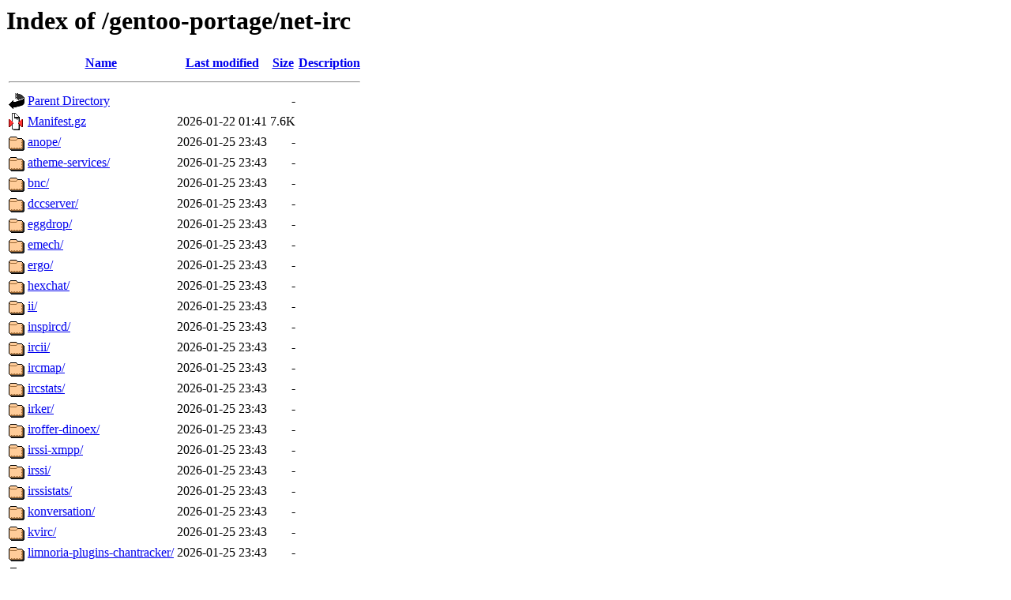

--- FILE ---
content_type: text/html;charset=UTF-8
request_url: https://ftp.rrzn.uni-hannover.de/gentoo-portage/net-irc/
body_size: 953
content:
<!DOCTYPE HTML PUBLIC "-//W3C//DTD HTML 3.2 Final//EN">
<html>
 <head>
  <title>Index of /gentoo-portage/net-irc</title>
 </head>
 <body>
<h1>Index of /gentoo-portage/net-irc</h1>
  <table>
   <tr><th valign="top"><img src="/icons/blank.gif" alt="[ICO]"></th><th><a href="?C=N;O=D">Name</a></th><th><a href="?C=M;O=A">Last modified</a></th><th><a href="?C=S;O=A">Size</a></th><th><a href="?C=D;O=A">Description</a></th></tr>
   <tr><th colspan="5"><hr></th></tr>
<tr><td valign="top"><img src="/icons/back.gif" alt="[PARENTDIR]"></td><td><a href="/gentoo-portage/">Parent Directory</a></td><td>&nbsp;</td><td align="right">  - </td><td>&nbsp;</td></tr>
<tr><td valign="top"><img src="/icons/compressed.gif" alt="[   ]"></td><td><a href="Manifest.gz">Manifest.gz</a></td><td align="right">2026-01-22 01:41  </td><td align="right">7.6K</td><td>&nbsp;</td></tr>
<tr><td valign="top"><img src="/icons/folder.gif" alt="[DIR]"></td><td><a href="anope/">anope/</a></td><td align="right">2026-01-25 23:43  </td><td align="right">  - </td><td>&nbsp;</td></tr>
<tr><td valign="top"><img src="/icons/folder.gif" alt="[DIR]"></td><td><a href="atheme-services/">atheme-services/</a></td><td align="right">2026-01-25 23:43  </td><td align="right">  - </td><td>&nbsp;</td></tr>
<tr><td valign="top"><img src="/icons/folder.gif" alt="[DIR]"></td><td><a href="bnc/">bnc/</a></td><td align="right">2026-01-25 23:43  </td><td align="right">  - </td><td>&nbsp;</td></tr>
<tr><td valign="top"><img src="/icons/folder.gif" alt="[DIR]"></td><td><a href="dccserver/">dccserver/</a></td><td align="right">2026-01-25 23:43  </td><td align="right">  - </td><td>&nbsp;</td></tr>
<tr><td valign="top"><img src="/icons/folder.gif" alt="[DIR]"></td><td><a href="eggdrop/">eggdrop/</a></td><td align="right">2026-01-25 23:43  </td><td align="right">  - </td><td>&nbsp;</td></tr>
<tr><td valign="top"><img src="/icons/folder.gif" alt="[DIR]"></td><td><a href="emech/">emech/</a></td><td align="right">2026-01-25 23:43  </td><td align="right">  - </td><td>&nbsp;</td></tr>
<tr><td valign="top"><img src="/icons/folder.gif" alt="[DIR]"></td><td><a href="ergo/">ergo/</a></td><td align="right">2026-01-25 23:43  </td><td align="right">  - </td><td>&nbsp;</td></tr>
<tr><td valign="top"><img src="/icons/folder.gif" alt="[DIR]"></td><td><a href="hexchat/">hexchat/</a></td><td align="right">2026-01-25 23:43  </td><td align="right">  - </td><td>&nbsp;</td></tr>
<tr><td valign="top"><img src="/icons/folder.gif" alt="[DIR]"></td><td><a href="ii/">ii/</a></td><td align="right">2026-01-25 23:43  </td><td align="right">  - </td><td>&nbsp;</td></tr>
<tr><td valign="top"><img src="/icons/folder.gif" alt="[DIR]"></td><td><a href="inspircd/">inspircd/</a></td><td align="right">2026-01-25 23:43  </td><td align="right">  - </td><td>&nbsp;</td></tr>
<tr><td valign="top"><img src="/icons/folder.gif" alt="[DIR]"></td><td><a href="ircii/">ircii/</a></td><td align="right">2026-01-25 23:43  </td><td align="right">  - </td><td>&nbsp;</td></tr>
<tr><td valign="top"><img src="/icons/folder.gif" alt="[DIR]"></td><td><a href="ircmap/">ircmap/</a></td><td align="right">2026-01-25 23:43  </td><td align="right">  - </td><td>&nbsp;</td></tr>
<tr><td valign="top"><img src="/icons/folder.gif" alt="[DIR]"></td><td><a href="ircstats/">ircstats/</a></td><td align="right">2026-01-25 23:43  </td><td align="right">  - </td><td>&nbsp;</td></tr>
<tr><td valign="top"><img src="/icons/folder.gif" alt="[DIR]"></td><td><a href="irker/">irker/</a></td><td align="right">2026-01-25 23:43  </td><td align="right">  - </td><td>&nbsp;</td></tr>
<tr><td valign="top"><img src="/icons/folder.gif" alt="[DIR]"></td><td><a href="iroffer-dinoex/">iroffer-dinoex/</a></td><td align="right">2026-01-25 23:43  </td><td align="right">  - </td><td>&nbsp;</td></tr>
<tr><td valign="top"><img src="/icons/folder.gif" alt="[DIR]"></td><td><a href="irssi-xmpp/">irssi-xmpp/</a></td><td align="right">2026-01-25 23:43  </td><td align="right">  - </td><td>&nbsp;</td></tr>
<tr><td valign="top"><img src="/icons/folder.gif" alt="[DIR]"></td><td><a href="irssi/">irssi/</a></td><td align="right">2026-01-25 23:43  </td><td align="right">  - </td><td>&nbsp;</td></tr>
<tr><td valign="top"><img src="/icons/folder.gif" alt="[DIR]"></td><td><a href="irssistats/">irssistats/</a></td><td align="right">2026-01-25 23:43  </td><td align="right">  - </td><td>&nbsp;</td></tr>
<tr><td valign="top"><img src="/icons/folder.gif" alt="[DIR]"></td><td><a href="konversation/">konversation/</a></td><td align="right">2026-01-25 23:43  </td><td align="right">  - </td><td>&nbsp;</td></tr>
<tr><td valign="top"><img src="/icons/folder.gif" alt="[DIR]"></td><td><a href="kvirc/">kvirc/</a></td><td align="right">2026-01-25 23:43  </td><td align="right">  - </td><td>&nbsp;</td></tr>
<tr><td valign="top"><img src="/icons/folder.gif" alt="[DIR]"></td><td><a href="limnoria-plugins-chantracker/">limnoria-plugins-chantracker/</a></td><td align="right">2026-01-25 23:43  </td><td align="right">  - </td><td>&nbsp;</td></tr>
<tr><td valign="top"><img src="/icons/folder.gif" alt="[DIR]"></td><td><a href="limnoria-plugins-jlu5/">limnoria-plugins-jlu5/</a></td><td align="right">2026-01-25 23:43  </td><td align="right">  - </td><td>&nbsp;</td></tr>
<tr><td valign="top"><img src="/icons/folder.gif" alt="[DIR]"></td><td><a href="limnoria-plugins-progval/">limnoria-plugins-progval/</a></td><td align="right">2026-01-25 23:43  </td><td align="right">  - </td><td>&nbsp;</td></tr>
<tr><td valign="top"><img src="/icons/folder.gif" alt="[DIR]"></td><td><a href="limnoria/">limnoria/</a></td><td align="right">2026-01-25 23:43  </td><td align="right">  - </td><td>&nbsp;</td></tr>
<tr><td valign="top"><img src="/icons/unknown.gif" alt="[   ]"></td><td><a href="metadata.xml">metadata.xml</a></td><td align="right">2021-09-11 15:40  </td><td align="right">1.5K</td><td>&nbsp;</td></tr>
<tr><td valign="top"><img src="/icons/folder.gif" alt="[DIR]"></td><td><a href="muh/">muh/</a></td><td align="right">2026-01-25 23:43  </td><td align="right">  - </td><td>&nbsp;</td></tr>
<tr><td valign="top"><img src="/icons/folder.gif" alt="[DIR]"></td><td><a href="ngircd/">ngircd/</a></td><td align="right">2026-01-25 23:43  </td><td align="right">  - </td><td>&nbsp;</td></tr>
<tr><td valign="top"><img src="/icons/folder.gif" alt="[DIR]"></td><td><a href="onis/">onis/</a></td><td align="right">2026-01-25 23:43  </td><td align="right">  - </td><td>&nbsp;</td></tr>
<tr><td valign="top"><img src="/icons/folder.gif" alt="[DIR]"></td><td><a href="pisg/">pisg/</a></td><td align="right">2026-01-25 23:43  </td><td align="right">  - </td><td>&nbsp;</td></tr>
<tr><td valign="top"><img src="/icons/folder.gif" alt="[DIR]"></td><td><a href="polari/">polari/</a></td><td align="right">2026-01-25 23:43  </td><td align="right">  - </td><td>&nbsp;</td></tr>
<tr><td valign="top"><img src="/icons/folder.gif" alt="[DIR]"></td><td><a href="psybnc/">psybnc/</a></td><td align="right">2026-01-25 23:43  </td><td align="right">  - </td><td>&nbsp;</td></tr>
<tr><td valign="top"><img src="/icons/folder.gif" alt="[DIR]"></td><td><a href="quassel/">quassel/</a></td><td align="right">2026-01-25 23:43  </td><td align="right">  - </td><td>&nbsp;</td></tr>
<tr><td valign="top"><img src="/icons/folder.gif" alt="[DIR]"></td><td><a href="rbot/">rbot/</a></td><td align="right">2026-01-25 23:43  </td><td align="right">  - </td><td>&nbsp;</td></tr>
<tr><td valign="top"><img src="/icons/folder.gif" alt="[DIR]"></td><td><a href="rhapsody/">rhapsody/</a></td><td align="right">2026-01-25 23:43  </td><td align="right">  - </td><td>&nbsp;</td></tr>
<tr><td valign="top"><img src="/icons/folder.gif" alt="[DIR]"></td><td><a href="scrollz/">scrollz/</a></td><td align="right">2026-01-25 23:43  </td><td align="right">  - </td><td>&nbsp;</td></tr>
<tr><td valign="top"><img src="/icons/folder.gif" alt="[DIR]"></td><td><a href="senpai/">senpai/</a></td><td align="right">2026-01-25 23:43  </td><td align="right">  - </td><td>&nbsp;</td></tr>
<tr><td valign="top"><img src="/icons/folder.gif" alt="[DIR]"></td><td><a href="sic/">sic/</a></td><td align="right">2026-01-25 23:43  </td><td align="right">  - </td><td>&nbsp;</td></tr>
<tr><td valign="top"><img src="/icons/folder.gif" alt="[DIR]"></td><td><a href="soju/">soju/</a></td><td align="right">2026-01-25 23:43  </td><td align="right">  - </td><td>&nbsp;</td></tr>
<tr><td valign="top"><img src="/icons/folder.gif" alt="[DIR]"></td><td><a href="telepathy-idle/">telepathy-idle/</a></td><td align="right">2026-01-25 23:43  </td><td align="right">  - </td><td>&nbsp;</td></tr>
<tr><td valign="top"><img src="/icons/folder.gif" alt="[DIR]"></td><td><a href="unrealircd/">unrealircd/</a></td><td align="right">2026-01-25 23:43  </td><td align="right">  - </td><td>&nbsp;</td></tr>
<tr><td valign="top"><img src="/icons/folder.gif" alt="[DIR]"></td><td><a href="weechat/">weechat/</a></td><td align="right">2026-01-25 23:43  </td><td align="right">  - </td><td>&nbsp;</td></tr>
<tr><td valign="top"><img src="/icons/folder.gif" alt="[DIR]"></td><td><a href="znc-clientbuffer/">znc-clientbuffer/</a></td><td align="right">2026-01-25 23:43  </td><td align="right">  - </td><td>&nbsp;</td></tr>
<tr><td valign="top"><img src="/icons/folder.gif" alt="[DIR]"></td><td><a href="znc-igloo-push/">znc-igloo-push/</a></td><td align="right">2026-01-25 23:43  </td><td align="right">  - </td><td>&nbsp;</td></tr>
<tr><td valign="top"><img src="/icons/folder.gif" alt="[DIR]"></td><td><a href="znc-palaver/">znc-palaver/</a></td><td align="right">2026-01-25 23:43  </td><td align="right">  - </td><td>&nbsp;</td></tr>
<tr><td valign="top"><img src="/icons/folder.gif" alt="[DIR]"></td><td><a href="znc-playback/">znc-playback/</a></td><td align="right">2026-01-25 23:43  </td><td align="right">  - </td><td>&nbsp;</td></tr>
<tr><td valign="top"><img src="/icons/folder.gif" alt="[DIR]"></td><td><a href="znc/">znc/</a></td><td align="right">2026-01-25 23:43  </td><td align="right">  - </td><td>&nbsp;</td></tr>
   <tr><th colspan="5"><hr></th></tr>
</table>
</body></html>
